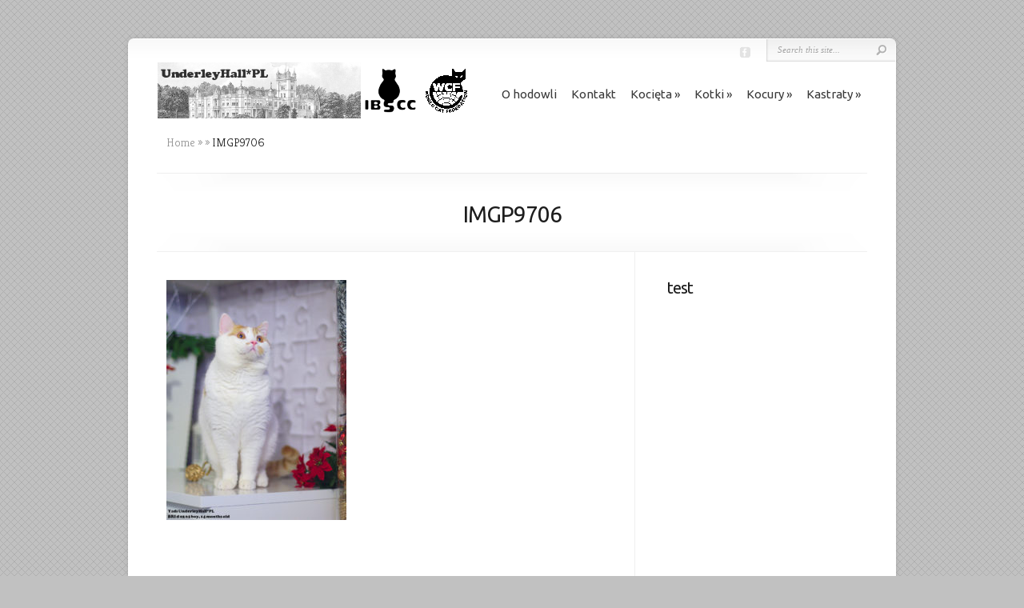

--- FILE ---
content_type: text/html; charset=UTF-8
request_url: http://underleyhall.pl/imgp9706-2
body_size: 4798
content:
<!DOCTYPE html PUBLIC "-//W3C//DTD XHTML 1.0 Transitional//EN" "http://www.w3.org/TR/xhtml1/DTD/xhtml1-transitional.dtd">
<!--[if IE 6]>
<html xmlns="http://www.w3.org/1999/xhtml" id="ie6" lang="pl-PL">
<![endif]-->
<!--[if IE 7]>
<html xmlns="http://www.w3.org/1999/xhtml" id="ie7" lang="pl-PL">
<![endif]-->
<!--[if IE 8]>
<html xmlns="http://www.w3.org/1999/xhtml" id="ie8" lang="pl-PL">
<![endif]-->
<!--[if !(IE 6) | !(IE 7) | !(IE 8)  ]><!-->
<html xmlns="http://www.w3.org/1999/xhtml" lang="pl-PL">
<!--<![endif]-->
<head profile="http://gmpg.org/xfn/11">
<meta http-equiv="Content-Type" content="text/html; charset=UTF-8" />

<link rel="stylesheet" href="http://underleyhall.pl/wp-content/themes/Chameleon/style.css" type="text/css" media="screen" />
<link rel="stylesheet" href="http://underleyhall.pl/wp-content/themes/Chameleon/css/colorpicker.css" type="text/css" media="screen" />

<link href='//fonts.googleapis.com/css?family=Droid+Sans:regular,bold' rel='stylesheet' type='text/css'/>
<link href='//fonts.googleapis.com/css?family=Kreon:light,regular' rel='stylesheet' type='text/css'/>

<link rel="pingback" href="http://underleyhall.pl/xmlrpc.php" />

<!--[if lt IE 7]>
	<link rel="stylesheet" type="text/css" href="http://underleyhall.pl/wp-content/themes/Chameleon/css/ie6style.css" />
	<script type="text/javascript" src="http://underleyhall.pl/wp-content/themes/Chameleon/js/DD_belatedPNG_0.0.8a-min.js"></script>
	<script type="text/javascript">DD_belatedPNG.fix('img#logo, span.overlay, a.zoom-icon, a.more-icon, #menu, #menu-right, #menu-content, ul#top-menu ul, #menu-bar, .footer-widget ul li, span.post-overlay, #content-area, .avatar-overlay, .comment-arrow, .testimonials-item-bottom, #quote, #bottom-shadow, #quote .container');</script>
<![endif]-->
<!--[if IE 7]>
	<link rel="stylesheet" type="text/css" href="http://underleyhall.pl/wp-content/themes/Chameleon/css/ie7style.css" />
<![endif]-->
<!--[if IE 8]>
	<link rel="stylesheet" type="text/css" href="http://underleyhall.pl/wp-content/themes/Chameleon/css/ie8style.css" />
<![endif]-->

<script type="text/javascript">
	document.documentElement.className = 'js';
</script>

<title>IMGP9706 | UnderleyHall*PL</title>

<!-- All in One SEO Pack 2.3.12.1 by Michael Torbert of Semper Fi Web Design[2162,2196] -->
<link rel="canonical" href="http://underleyhall.pl/imgp9706-2" />
			<script>
			(function(i,s,o,g,r,a,m){i['GoogleAnalyticsObject']=r;i[r]=i[r]||function(){
			(i[r].q=i[r].q||[]).push(arguments)},i[r].l=1*new Date();a=s.createElement(o),
			m=s.getElementsByTagName(o)[0];a.async=1;a.src=g;m.parentNode.insertBefore(a,m)
			})(window,document,'script','//www.google-analytics.com/analytics.js','ga');

			ga('create', 'UA-116860-1', 'auto');
			
			ga('send', 'pageview');
			</script>
<!-- /all in one seo pack -->
<link rel='dns-prefetch' href='//s.w.org' />
<link rel="alternate" type="application/rss+xml" title="UnderleyHall*PL &raquo; Kanał z wpisami" href="http://underleyhall.pl/feed" />
<link rel="alternate" type="application/rss+xml" title="UnderleyHall*PL &raquo; Kanał z komentarzami" href="http://underleyhall.pl/comments/feed" />
<link rel="alternate" type="application/rss+xml" title="UnderleyHall*PL &raquo; IMGP9706 Kanał z komentarzami" href="http://underleyhall.pl/feed/?attachment_id=12750" />
		<script type="text/javascript">
			window._wpemojiSettings = {"baseUrl":"https:\/\/s.w.org\/images\/core\/emoji\/11.2.0\/72x72\/","ext":".png","svgUrl":"https:\/\/s.w.org\/images\/core\/emoji\/11.2.0\/svg\/","svgExt":".svg","source":{"concatemoji":"http:\/\/underleyhall.pl\/wp-includes\/js\/wp-emoji-release.min.js?ver=5.1.18"}};
			!function(e,a,t){var n,r,o,i=a.createElement("canvas"),p=i.getContext&&i.getContext("2d");function s(e,t){var a=String.fromCharCode;p.clearRect(0,0,i.width,i.height),p.fillText(a.apply(this,e),0,0);e=i.toDataURL();return p.clearRect(0,0,i.width,i.height),p.fillText(a.apply(this,t),0,0),e===i.toDataURL()}function c(e){var t=a.createElement("script");t.src=e,t.defer=t.type="text/javascript",a.getElementsByTagName("head")[0].appendChild(t)}for(o=Array("flag","emoji"),t.supports={everything:!0,everythingExceptFlag:!0},r=0;r<o.length;r++)t.supports[o[r]]=function(e){if(!p||!p.fillText)return!1;switch(p.textBaseline="top",p.font="600 32px Arial",e){case"flag":return s([55356,56826,55356,56819],[55356,56826,8203,55356,56819])?!1:!s([55356,57332,56128,56423,56128,56418,56128,56421,56128,56430,56128,56423,56128,56447],[55356,57332,8203,56128,56423,8203,56128,56418,8203,56128,56421,8203,56128,56430,8203,56128,56423,8203,56128,56447]);case"emoji":return!s([55358,56760,9792,65039],[55358,56760,8203,9792,65039])}return!1}(o[r]),t.supports.everything=t.supports.everything&&t.supports[o[r]],"flag"!==o[r]&&(t.supports.everythingExceptFlag=t.supports.everythingExceptFlag&&t.supports[o[r]]);t.supports.everythingExceptFlag=t.supports.everythingExceptFlag&&!t.supports.flag,t.DOMReady=!1,t.readyCallback=function(){t.DOMReady=!0},t.supports.everything||(n=function(){t.readyCallback()},a.addEventListener?(a.addEventListener("DOMContentLoaded",n,!1),e.addEventListener("load",n,!1)):(e.attachEvent("onload",n),a.attachEvent("onreadystatechange",function(){"complete"===a.readyState&&t.readyCallback()})),(n=t.source||{}).concatemoji?c(n.concatemoji):n.wpemoji&&n.twemoji&&(c(n.twemoji),c(n.wpemoji)))}(window,document,window._wpemojiSettings);
		</script>
		<meta content="Chameleon v.3.9.6" name="generator"/><style type="text/css">
img.wp-smiley,
img.emoji {
	display: inline !important;
	border: none !important;
	box-shadow: none !important;
	height: 1em !important;
	width: 1em !important;
	margin: 0 .07em !important;
	vertical-align: -0.1em !important;
	background: none !important;
	padding: 0 !important;
}
</style>
	<link rel='stylesheet' id='wp-block-library-css'  href='http://underleyhall.pl/wp-includes/css/dist/block-library/style.min.css?ver=5.1.18' type='text/css' media='all' />
<link rel='stylesheet' id='et-shortcodes-css-css'  href='http://underleyhall.pl/wp-content/themes/Chameleon/epanel/shortcodes/css/shortcodes.css?ver=3.9.6' type='text/css' media='all' />
<link rel='stylesheet' id='et-shortcodes-responsive-css-css'  href='http://underleyhall.pl/wp-content/themes/Chameleon/epanel/shortcodes/css/shortcodes_responsive.css?ver=3.9.6' type='text/css' media='all' />
<link rel='stylesheet' id='magnific_popup-css'  href='http://underleyhall.pl/wp-content/themes/Chameleon/includes/page_templates/js/magnific_popup/magnific_popup.css?ver=1.3.4' type='text/css' media='screen' />
<link rel='stylesheet' id='et_page_templates-css'  href='http://underleyhall.pl/wp-content/themes/Chameleon/includes/page_templates/page_templates.css?ver=1.8' type='text/css' media='screen' />
<script type='text/javascript' src='http://underleyhall.pl/wp-includes/js/jquery/jquery.js?ver=1.12.4'></script>
<script type='text/javascript' src='http://underleyhall.pl/wp-includes/js/jquery/jquery-migrate.min.js?ver=1.4.1'></script>
<script type='text/javascript' src='http://underleyhall.pl/wp-content/themes/Chameleon/js/jquery.cycle.all.min.js?ver=1.0'></script>
<link rel='https://api.w.org/' href='http://underleyhall.pl/wp-json/' />
<link rel="EditURI" type="application/rsd+xml" title="RSD" href="http://underleyhall.pl/xmlrpc.php?rsd" />
<link rel="wlwmanifest" type="application/wlwmanifest+xml" href="http://underleyhall.pl/wp-includes/wlwmanifest.xml" /> 
<meta name="generator" content="WordPress 5.1.18" />
<link rel='shortlink' href='http://underleyhall.pl/?p=12750' />
<link rel="alternate" type="application/json+oembed" href="http://underleyhall.pl/wp-json/oembed/1.0/embed?url=http%3A%2F%2Funderleyhall.pl%2Fimgp9706-2" />
<link rel="alternate" type="text/xml+oembed" href="http://underleyhall.pl/wp-json/oembed/1.0/embed?url=http%3A%2F%2Funderleyhall.pl%2Fimgp9706-2&#038;format=xml" />
<!-- used in scripts --><meta name="et_featured_auto_speed" content="9000" /><meta name="et_disable_toptier" content="0" /><meta name="et_featured_slider_auto" content="1" /><meta name="et_theme_folder" content="http://underleyhall.pl/wp-content/themes/Chameleon" /><link id='ubuntu' href='http://fonts.googleapis.com/css?family=Ubuntu' rel='stylesheet' type='text/css' /><style type='text/css'>h1,h2,h3,h4,h5,h6,ul#top-menu a { font-family: 'Ubuntu', Arial, sans-serif !important;  }</style><style type='text/css'>h1,h2,h3,h4,h5,h6,ul#top-menu > li.current_page_item > a, ul#top-menu a:hover, ul#top-menu > li.sfHover > a, h2.title a {  }
		#featured h2 a, #featured-modest h2 a, #featured h2, #featured-modest h2 { color: #fff !important; }
		</style><link id='ubuntu' href='http://fonts.googleapis.com/css?family=Ubuntu' rel='stylesheet' type='text/css' /><style type='text/css'>body { font-family: 'Ubuntu', Arial, sans-serif !important;  }</style><style type='text/css'>body {  }</style><style type="text/css" id="custom-background-css">
body.custom-background { background-color: #c1c1c1; }
</style>
		<style type="text/css">
		#et_pt_portfolio_gallery { margin-left: -41px; margin-right: -51px; }
		.et_pt_portfolio_item { margin-left: 35px; }
		.et_portfolio_small { margin-left: -40px !important; }
		.et_portfolio_small .et_pt_portfolio_item { margin-left: 32px !important; }
		.et_portfolio_large { margin-left: -26px !important; }
		.et_portfolio_large .et_pt_portfolio_item { margin-left: 11px !important; }
	</style>

</head>
<body class="attachment attachment-template-default single single-attachment postid-12750 attachmentid-12750 attachment-jpeg custom-background chrome et_includes_sidebar">
		<div id="container">
		<div id="header" class="clearfix">
			<a href="http://underleyhall.pl/">
								<img src="/wp-content/uploads/2012/11/underley_hall2.png" alt="UnderleyHall*PL" id="logo"/>
			</a>
			<p id="slogan"></p>
			
			<ul id="top-menu" class="nav"><li id="menu-item-80" class="menu-item menu-item-type-post_type menu-item-object-page menu-item-home menu-item-80"><a href="http://underleyhall.pl/o-hodowli">O hodowli</a></li>
<li id="menu-item-1270" class="menu-item menu-item-type-post_type menu-item-object-page menu-item-1270"><a href="http://underleyhall.pl/kontakt">Kontakt</a></li>
<li id="menu-item-102" class="menu-item menu-item-type-post_type menu-item-object-page menu-item-has-children menu-item-102"><a href="http://underleyhall.pl/kocieta">Kocięta</a>
<ul class="sub-menu">
	<li id="menu-item-115" class="menu-item menu-item-type-post_type menu-item-object-page menu-item-has-children menu-item-115"><a href="http://underleyhall.pl/kocieta/aktualne-mioty">Aktualne mioty</a>
	<ul class="sub-menu">
		<li id="menu-item-14959" class="menu-item menu-item-type-post_type menu-item-object-page menu-item-14959"><a href="http://underleyhall.pl/kocieta/aktualne-mioty/miot-e4">miot E4</a></li>
		<li id="menu-item-15343" class="menu-item menu-item-type-post_type menu-item-object-page menu-item-15343"><a href="http://underleyhall.pl/kocieta/aktualne-mioty/miot-f4">miot F4</a></li>
		<li id="menu-item-14906" class="menu-item menu-item-type-post_type menu-item-object-page menu-item-14906"><a href="http://underleyhall.pl/kocieta/aktualne-mioty/miot-g4">miot G4</a></li>
	</ul>
</li>
	<li id="menu-item-195" class="menu-item menu-item-type-post_type menu-item-object-page menu-item-195"><a href="http://underleyhall.pl/kocieta/poprzednie-mioty">Poprzednie mioty</a></li>
	<li id="menu-item-5552" class="menu-item menu-item-type-post_type menu-item-object-page menu-item-5552"><a href="http://underleyhall.pl/kocieta/kolory-naszych-kociat">Kolory naszych kociąt</a></li>
</ul>
</li>
<li id="menu-item-21" class="menu-item menu-item-type-post_type menu-item-object-page menu-item-has-children menu-item-21"><a href="http://underleyhall.pl/kotki">Kotki</a>
<ul class="sub-menu">
	<li id="menu-item-13573" class="menu-item menu-item-type-post_type menu-item-object-page menu-item-13573"><a href="http://underleyhall.pl/kotki/lilith">Lilith</a></li>
	<li id="menu-item-13571" class="menu-item menu-item-type-post_type menu-item-object-page menu-item-13571"><a href="http://underleyhall.pl/kotki/inika">Inika</a></li>
	<li id="menu-item-13574" class="menu-item menu-item-type-post_type menu-item-object-page menu-item-13574"><a href="http://underleyhall.pl/kotki/ostingele">Ostingele</a></li>
	<li id="menu-item-14771" class="menu-item menu-item-type-post_type menu-item-object-page menu-item-14771"><a href="http://underleyhall.pl/kotki/urhinichi">Urhinichi</a></li>
</ul>
</li>
<li id="menu-item-12" class="menu-item menu-item-type-post_type menu-item-object-page menu-item-has-children menu-item-12"><a href="http://underleyhall.pl/kocury">Kocury</a>
<ul class="sub-menu">
	<li id="menu-item-14693" class="menu-item menu-item-type-post_type menu-item-object-page menu-item-14693"><a href="http://underleyhall.pl/kocury/vaini">Vaini</a></li>
	<li id="menu-item-15220" class="menu-item menu-item-type-post_type menu-item-object-page menu-item-15220"><a href="http://underleyhall.pl/kocury/zirsem">Zirsem</a></li>
	<li id="menu-item-15221" class="menu-item menu-item-type-post_type menu-item-object-page menu-item-15221"><a href="http://underleyhall.pl/kocury/evannater">Evannater</a></li>
</ul>
</li>
<li id="menu-item-942" class="menu-item menu-item-type-post_type menu-item-object-page menu-item-has-children menu-item-942"><a href="http://underleyhall.pl/kastraty">Kastraty</a>
<ul class="sub-menu">
	<li id="menu-item-62" class="menu-item menu-item-type-post_type menu-item-object-page menu-item-62"><a href="http://underleyhall.pl/kastraty/undaria-z-renesansupl">Undaria</a></li>
	<li id="menu-item-5976" class="menu-item menu-item-type-post_type menu-item-object-page menu-item-5976"><a href="http://underleyhall.pl/kastraty/aridia">Aridia</a></li>
	<li id="menu-item-13058" class="menu-item menu-item-type-post_type menu-item-object-page menu-item-13058"><a href="http://underleyhall.pl/kastraty/yria">Yria</a></li>
	<li id="menu-item-14049" class="menu-item menu-item-type-post_type menu-item-object-page menu-item-14049"><a href="http://underleyhall.pl/kastraty/tuuriainas">Tuuriainas</a></li>
	<li id="menu-item-14694" class="menu-item menu-item-type-post_type menu-item-object-page menu-item-14694"><a href="http://underleyhall.pl/kastraty/vey">Vey</a></li>
</ul>
</li>
</ul>
			<div id="additional-info">
				<div id="et-social-icons">
					<a href='https://www.facebook.com/underleyhallpl/' target='_blank'><img alt='Facebook' src='http://underleyhall.pl/wp-content/themes/Chameleon/images/facebook.png' /></a>				</div>

				<div id="search-form">
					<form method="get" id="searchform" action="http://underleyhall.pl//">
						<input type="text" value="Search this site..." name="s" id="searchinput" />
						<input type="image" src="http://underleyhall.pl/wp-content/themes/Chameleon/images/search_btn.png" id="searchsubmit" />
					</form>
				</div> <!-- end #search-form -->
			</div> <!-- end #additional-info -->
		</div> <!-- end #header -->

<div id="breadcrumbs">
					<a href="http://underleyhall.pl/">Home</a> <span class="raquo">&raquo;</span>

									<a href=""></a> <span class="raquo">&raquo;</span> IMGP9706					</div> <!-- end #breadcrumbs --><div id="category-name">
	<div id="category-inner">
				<h1 class="category-title">IMGP9706</h1>
		
								</div> <!-- end #category-inner -->
</div> <!-- end #category-name -->
<div id="content" class="clearfix">
	<div id="left-area">
			<div class="entry post clearfix">
			
							
							
			<p class="attachment"><a href='http://underleyhall.pl/wp-content/uploads/2020/10/IMGP9706.jpg'><img width="225" height="300" src="http://underleyhall.pl/wp-content/uploads/2020/10/IMGP9706-225x300.jpg" class="attachment-medium size-medium" alt="" srcset="http://underleyhall.pl/wp-content/uploads/2020/10/IMGP9706-225x300.jpg 225w, http://underleyhall.pl/wp-content/uploads/2020/10/IMGP9706.jpg 768w, http://underleyhall.pl/wp-content/uploads/2020/10/IMGP9706-540x720.jpg 540w" sizes="(max-width: 225px) 100vw, 225px" /></a></p>
								</div> <!-- end .entry -->

		
		
				</div> 	<!-- end #left-area -->

	<div id="sidebar">
	<div id="archives-2" class="widget widget_archive"><h3 class="title">test</h3>		<ul>
					</ul>
			</div> <!-- end .widget --></div> <!-- end #sidebar --></div> <!-- end #content -->

		<div id="footer">
			<div id="footer-content" class="clearfix">
				<div id="footer-widgets" class="clearfix">
														</div> <!-- end #footer-widgets -->
				<p id="copyright">Designed by  <a href="http://www.elegantthemes.com" title="Premium WordPress Themes">Elegant Themes</a> | Powered by  <a href="http://www.wordpress.org">WordPress</a></p>
			</div> <!-- end #footer-content -->
		</div> <!-- end #footer -->
	</div> <!-- end #container -->
	<script src="http://underleyhall.pl/wp-content/themes/Chameleon/js/jquery.easing.1.3.js" type="text/javascript"></script>
<script src="http://underleyhall.pl/wp-content/themes/Chameleon/js/superfish.min.js" type="text/javascript"></script>
<script src="http://underleyhall.pl/wp-content/themes/Chameleon/js/custom.js" type="text/javascript"></script>	<script type='text/javascript' src='http://underleyhall.pl/wp-content/themes/Chameleon/js/et_cycle.js?ver=1.0'></script>
<script type='text/javascript' src='http://underleyhall.pl/wp-includes/js/comment-reply.min.js?ver=5.1.18'></script>
<script type='text/javascript' src='http://underleyhall.pl/wp-content/themes/Chameleon/includes/page_templates/js/jquery.easing-1.3.pack.js?ver=1.3.4'></script>
<script type='text/javascript' src='http://underleyhall.pl/wp-content/themes/Chameleon/includes/page_templates/js/magnific_popup/jquery.magnific-popup.js?ver=1.3.4'></script>
<script type='text/javascript'>
/* <![CDATA[ */
var et_ptemplates_strings = {"captcha":"Captcha","fill":"Fill","field":"field","invalid":"Invalid email"};
/* ]]> */
</script>
<script type='text/javascript' src='http://underleyhall.pl/wp-content/themes/Chameleon/includes/page_templates/js/et-ptemplates-frontend.js?ver=1.1'></script>
<script type='text/javascript' src='http://underleyhall.pl/wp-includes/js/wp-embed.min.js?ver=5.1.18'></script>
</body>
</html>
